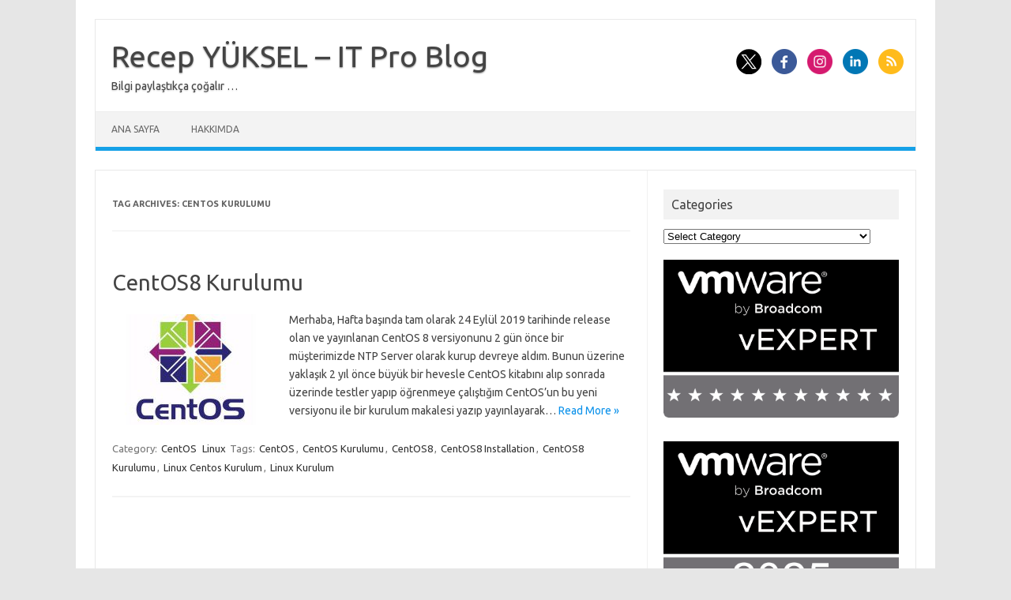

--- FILE ---
content_type: text/html; charset=UTF-8
request_url: https://www.recepyuksel.net/?tag=centos-kurulumu
body_size: 7990
content:
<!DOCTYPE html>
<!--[if IE 7]>
<html class="ie ie7" lang="en-US">
<![endif]-->
<!--[if IE 8]>
<html class="ie ie8" lang="en-US">
<![endif]-->
<!--[if !(IE 7) | !(IE 8)  ]><!-->
<html lang="en-US">
<!--<![endif]-->
<head>
<meta charset="UTF-8">
<meta name="viewport" content="width=device-width, initial-scale=1">
<link rel="profile" href="https://gmpg.org/xfn/11">
<link rel="pingback" href="https://www.recepyuksel.net/wordpress/xmlrpc.php" />
<!--[if lt IE 9]>
<script src="https://www.recepyuksel.net/wordpress/wp-content/themes/iconic-one/js/html5.js" type="text/javascript"></script>
<![endif]-->
<title>CentOS Kurulumu &#8211; Recep YÜKSEL &#8211; IT Pro Blog</title>
<meta name='robots' content='max-image-preview:large' />
<link rel='dns-prefetch' href='//fonts.googleapis.com' />
<link rel="alternate" type="application/rss+xml" title="Recep YÜKSEL - IT Pro Blog &raquo; Feed" href="https://www.recepyuksel.net/?feed=rss2" />
<link rel="alternate" type="application/rss+xml" title="Recep YÜKSEL - IT Pro Blog &raquo; Comments Feed" href="https://www.recepyuksel.net/?feed=comments-rss2" />
<link rel="alternate" type="application/rss+xml" title="Recep YÜKSEL - IT Pro Blog &raquo; CentOS Kurulumu Tag Feed" href="https://www.recepyuksel.net/?feed=rss2&#038;tag=centos-kurulumu" />
<script type="text/javascript">
/* <![CDATA[ */
window._wpemojiSettings = {"baseUrl":"https:\/\/s.w.org\/images\/core\/emoji\/14.0.0\/72x72\/","ext":".png","svgUrl":"https:\/\/s.w.org\/images\/core\/emoji\/14.0.0\/svg\/","svgExt":".svg","source":{"concatemoji":"https:\/\/www.recepyuksel.net\/wordpress\/wp-includes\/js\/wp-emoji-release.min.js?ver=6.4.7"}};
/*! This file is auto-generated */
!function(i,n){var o,s,e;function c(e){try{var t={supportTests:e,timestamp:(new Date).valueOf()};sessionStorage.setItem(o,JSON.stringify(t))}catch(e){}}function p(e,t,n){e.clearRect(0,0,e.canvas.width,e.canvas.height),e.fillText(t,0,0);var t=new Uint32Array(e.getImageData(0,0,e.canvas.width,e.canvas.height).data),r=(e.clearRect(0,0,e.canvas.width,e.canvas.height),e.fillText(n,0,0),new Uint32Array(e.getImageData(0,0,e.canvas.width,e.canvas.height).data));return t.every(function(e,t){return e===r[t]})}function u(e,t,n){switch(t){case"flag":return n(e,"\ud83c\udff3\ufe0f\u200d\u26a7\ufe0f","\ud83c\udff3\ufe0f\u200b\u26a7\ufe0f")?!1:!n(e,"\ud83c\uddfa\ud83c\uddf3","\ud83c\uddfa\u200b\ud83c\uddf3")&&!n(e,"\ud83c\udff4\udb40\udc67\udb40\udc62\udb40\udc65\udb40\udc6e\udb40\udc67\udb40\udc7f","\ud83c\udff4\u200b\udb40\udc67\u200b\udb40\udc62\u200b\udb40\udc65\u200b\udb40\udc6e\u200b\udb40\udc67\u200b\udb40\udc7f");case"emoji":return!n(e,"\ud83e\udef1\ud83c\udffb\u200d\ud83e\udef2\ud83c\udfff","\ud83e\udef1\ud83c\udffb\u200b\ud83e\udef2\ud83c\udfff")}return!1}function f(e,t,n){var r="undefined"!=typeof WorkerGlobalScope&&self instanceof WorkerGlobalScope?new OffscreenCanvas(300,150):i.createElement("canvas"),a=r.getContext("2d",{willReadFrequently:!0}),o=(a.textBaseline="top",a.font="600 32px Arial",{});return e.forEach(function(e){o[e]=t(a,e,n)}),o}function t(e){var t=i.createElement("script");t.src=e,t.defer=!0,i.head.appendChild(t)}"undefined"!=typeof Promise&&(o="wpEmojiSettingsSupports",s=["flag","emoji"],n.supports={everything:!0,everythingExceptFlag:!0},e=new Promise(function(e){i.addEventListener("DOMContentLoaded",e,{once:!0})}),new Promise(function(t){var n=function(){try{var e=JSON.parse(sessionStorage.getItem(o));if("object"==typeof e&&"number"==typeof e.timestamp&&(new Date).valueOf()<e.timestamp+604800&&"object"==typeof e.supportTests)return e.supportTests}catch(e){}return null}();if(!n){if("undefined"!=typeof Worker&&"undefined"!=typeof OffscreenCanvas&&"undefined"!=typeof URL&&URL.createObjectURL&&"undefined"!=typeof Blob)try{var e="postMessage("+f.toString()+"("+[JSON.stringify(s),u.toString(),p.toString()].join(",")+"));",r=new Blob([e],{type:"text/javascript"}),a=new Worker(URL.createObjectURL(r),{name:"wpTestEmojiSupports"});return void(a.onmessage=function(e){c(n=e.data),a.terminate(),t(n)})}catch(e){}c(n=f(s,u,p))}t(n)}).then(function(e){for(var t in e)n.supports[t]=e[t],n.supports.everything=n.supports.everything&&n.supports[t],"flag"!==t&&(n.supports.everythingExceptFlag=n.supports.everythingExceptFlag&&n.supports[t]);n.supports.everythingExceptFlag=n.supports.everythingExceptFlag&&!n.supports.flag,n.DOMReady=!1,n.readyCallback=function(){n.DOMReady=!0}}).then(function(){return e}).then(function(){var e;n.supports.everything||(n.readyCallback(),(e=n.source||{}).concatemoji?t(e.concatemoji):e.wpemoji&&e.twemoji&&(t(e.twemoji),t(e.wpemoji)))}))}((window,document),window._wpemojiSettings);
/* ]]> */
</script>
<style id='wp-emoji-styles-inline-css' type='text/css'>

	img.wp-smiley, img.emoji {
		display: inline !important;
		border: none !important;
		box-shadow: none !important;
		height: 1em !important;
		width: 1em !important;
		margin: 0 0.07em !important;
		vertical-align: -0.1em !important;
		background: none !important;
		padding: 0 !important;
	}
</style>
<link rel='stylesheet' id='wp-block-library-css' href='https://www.recepyuksel.net/wordpress/wp-includes/css/dist/block-library/style.min.css?ver=6.4.7' type='text/css' media='all' />
<style id='classic-theme-styles-inline-css' type='text/css'>
/*! This file is auto-generated */
.wp-block-button__link{color:#fff;background-color:#32373c;border-radius:9999px;box-shadow:none;text-decoration:none;padding:calc(.667em + 2px) calc(1.333em + 2px);font-size:1.125em}.wp-block-file__button{background:#32373c;color:#fff;text-decoration:none}
</style>
<style id='global-styles-inline-css' type='text/css'>
body{--wp--preset--color--black: #000000;--wp--preset--color--cyan-bluish-gray: #abb8c3;--wp--preset--color--white: #ffffff;--wp--preset--color--pale-pink: #f78da7;--wp--preset--color--vivid-red: #cf2e2e;--wp--preset--color--luminous-vivid-orange: #ff6900;--wp--preset--color--luminous-vivid-amber: #fcb900;--wp--preset--color--light-green-cyan: #7bdcb5;--wp--preset--color--vivid-green-cyan: #00d084;--wp--preset--color--pale-cyan-blue: #8ed1fc;--wp--preset--color--vivid-cyan-blue: #0693e3;--wp--preset--color--vivid-purple: #9b51e0;--wp--preset--gradient--vivid-cyan-blue-to-vivid-purple: linear-gradient(135deg,rgba(6,147,227,1) 0%,rgb(155,81,224) 100%);--wp--preset--gradient--light-green-cyan-to-vivid-green-cyan: linear-gradient(135deg,rgb(122,220,180) 0%,rgb(0,208,130) 100%);--wp--preset--gradient--luminous-vivid-amber-to-luminous-vivid-orange: linear-gradient(135deg,rgba(252,185,0,1) 0%,rgba(255,105,0,1) 100%);--wp--preset--gradient--luminous-vivid-orange-to-vivid-red: linear-gradient(135deg,rgba(255,105,0,1) 0%,rgb(207,46,46) 100%);--wp--preset--gradient--very-light-gray-to-cyan-bluish-gray: linear-gradient(135deg,rgb(238,238,238) 0%,rgb(169,184,195) 100%);--wp--preset--gradient--cool-to-warm-spectrum: linear-gradient(135deg,rgb(74,234,220) 0%,rgb(151,120,209) 20%,rgb(207,42,186) 40%,rgb(238,44,130) 60%,rgb(251,105,98) 80%,rgb(254,248,76) 100%);--wp--preset--gradient--blush-light-purple: linear-gradient(135deg,rgb(255,206,236) 0%,rgb(152,150,240) 100%);--wp--preset--gradient--blush-bordeaux: linear-gradient(135deg,rgb(254,205,165) 0%,rgb(254,45,45) 50%,rgb(107,0,62) 100%);--wp--preset--gradient--luminous-dusk: linear-gradient(135deg,rgb(255,203,112) 0%,rgb(199,81,192) 50%,rgb(65,88,208) 100%);--wp--preset--gradient--pale-ocean: linear-gradient(135deg,rgb(255,245,203) 0%,rgb(182,227,212) 50%,rgb(51,167,181) 100%);--wp--preset--gradient--electric-grass: linear-gradient(135deg,rgb(202,248,128) 0%,rgb(113,206,126) 100%);--wp--preset--gradient--midnight: linear-gradient(135deg,rgb(2,3,129) 0%,rgb(40,116,252) 100%);--wp--preset--font-size--small: 13px;--wp--preset--font-size--medium: 20px;--wp--preset--font-size--large: 36px;--wp--preset--font-size--x-large: 42px;--wp--preset--spacing--20: 0.44rem;--wp--preset--spacing--30: 0.67rem;--wp--preset--spacing--40: 1rem;--wp--preset--spacing--50: 1.5rem;--wp--preset--spacing--60: 2.25rem;--wp--preset--spacing--70: 3.38rem;--wp--preset--spacing--80: 5.06rem;--wp--preset--shadow--natural: 6px 6px 9px rgba(0, 0, 0, 0.2);--wp--preset--shadow--deep: 12px 12px 50px rgba(0, 0, 0, 0.4);--wp--preset--shadow--sharp: 6px 6px 0px rgba(0, 0, 0, 0.2);--wp--preset--shadow--outlined: 6px 6px 0px -3px rgba(255, 255, 255, 1), 6px 6px rgba(0, 0, 0, 1);--wp--preset--shadow--crisp: 6px 6px 0px rgba(0, 0, 0, 1);}:where(.is-layout-flex){gap: 0.5em;}:where(.is-layout-grid){gap: 0.5em;}body .is-layout-flow > .alignleft{float: left;margin-inline-start: 0;margin-inline-end: 2em;}body .is-layout-flow > .alignright{float: right;margin-inline-start: 2em;margin-inline-end: 0;}body .is-layout-flow > .aligncenter{margin-left: auto !important;margin-right: auto !important;}body .is-layout-constrained > .alignleft{float: left;margin-inline-start: 0;margin-inline-end: 2em;}body .is-layout-constrained > .alignright{float: right;margin-inline-start: 2em;margin-inline-end: 0;}body .is-layout-constrained > .aligncenter{margin-left: auto !important;margin-right: auto !important;}body .is-layout-constrained > :where(:not(.alignleft):not(.alignright):not(.alignfull)){max-width: var(--wp--style--global--content-size);margin-left: auto !important;margin-right: auto !important;}body .is-layout-constrained > .alignwide{max-width: var(--wp--style--global--wide-size);}body .is-layout-flex{display: flex;}body .is-layout-flex{flex-wrap: wrap;align-items: center;}body .is-layout-flex > *{margin: 0;}body .is-layout-grid{display: grid;}body .is-layout-grid > *{margin: 0;}:where(.wp-block-columns.is-layout-flex){gap: 2em;}:where(.wp-block-columns.is-layout-grid){gap: 2em;}:where(.wp-block-post-template.is-layout-flex){gap: 1.25em;}:where(.wp-block-post-template.is-layout-grid){gap: 1.25em;}.has-black-color{color: var(--wp--preset--color--black) !important;}.has-cyan-bluish-gray-color{color: var(--wp--preset--color--cyan-bluish-gray) !important;}.has-white-color{color: var(--wp--preset--color--white) !important;}.has-pale-pink-color{color: var(--wp--preset--color--pale-pink) !important;}.has-vivid-red-color{color: var(--wp--preset--color--vivid-red) !important;}.has-luminous-vivid-orange-color{color: var(--wp--preset--color--luminous-vivid-orange) !important;}.has-luminous-vivid-amber-color{color: var(--wp--preset--color--luminous-vivid-amber) !important;}.has-light-green-cyan-color{color: var(--wp--preset--color--light-green-cyan) !important;}.has-vivid-green-cyan-color{color: var(--wp--preset--color--vivid-green-cyan) !important;}.has-pale-cyan-blue-color{color: var(--wp--preset--color--pale-cyan-blue) !important;}.has-vivid-cyan-blue-color{color: var(--wp--preset--color--vivid-cyan-blue) !important;}.has-vivid-purple-color{color: var(--wp--preset--color--vivid-purple) !important;}.has-black-background-color{background-color: var(--wp--preset--color--black) !important;}.has-cyan-bluish-gray-background-color{background-color: var(--wp--preset--color--cyan-bluish-gray) !important;}.has-white-background-color{background-color: var(--wp--preset--color--white) !important;}.has-pale-pink-background-color{background-color: var(--wp--preset--color--pale-pink) !important;}.has-vivid-red-background-color{background-color: var(--wp--preset--color--vivid-red) !important;}.has-luminous-vivid-orange-background-color{background-color: var(--wp--preset--color--luminous-vivid-orange) !important;}.has-luminous-vivid-amber-background-color{background-color: var(--wp--preset--color--luminous-vivid-amber) !important;}.has-light-green-cyan-background-color{background-color: var(--wp--preset--color--light-green-cyan) !important;}.has-vivid-green-cyan-background-color{background-color: var(--wp--preset--color--vivid-green-cyan) !important;}.has-pale-cyan-blue-background-color{background-color: var(--wp--preset--color--pale-cyan-blue) !important;}.has-vivid-cyan-blue-background-color{background-color: var(--wp--preset--color--vivid-cyan-blue) !important;}.has-vivid-purple-background-color{background-color: var(--wp--preset--color--vivid-purple) !important;}.has-black-border-color{border-color: var(--wp--preset--color--black) !important;}.has-cyan-bluish-gray-border-color{border-color: var(--wp--preset--color--cyan-bluish-gray) !important;}.has-white-border-color{border-color: var(--wp--preset--color--white) !important;}.has-pale-pink-border-color{border-color: var(--wp--preset--color--pale-pink) !important;}.has-vivid-red-border-color{border-color: var(--wp--preset--color--vivid-red) !important;}.has-luminous-vivid-orange-border-color{border-color: var(--wp--preset--color--luminous-vivid-orange) !important;}.has-luminous-vivid-amber-border-color{border-color: var(--wp--preset--color--luminous-vivid-amber) !important;}.has-light-green-cyan-border-color{border-color: var(--wp--preset--color--light-green-cyan) !important;}.has-vivid-green-cyan-border-color{border-color: var(--wp--preset--color--vivid-green-cyan) !important;}.has-pale-cyan-blue-border-color{border-color: var(--wp--preset--color--pale-cyan-blue) !important;}.has-vivid-cyan-blue-border-color{border-color: var(--wp--preset--color--vivid-cyan-blue) !important;}.has-vivid-purple-border-color{border-color: var(--wp--preset--color--vivid-purple) !important;}.has-vivid-cyan-blue-to-vivid-purple-gradient-background{background: var(--wp--preset--gradient--vivid-cyan-blue-to-vivid-purple) !important;}.has-light-green-cyan-to-vivid-green-cyan-gradient-background{background: var(--wp--preset--gradient--light-green-cyan-to-vivid-green-cyan) !important;}.has-luminous-vivid-amber-to-luminous-vivid-orange-gradient-background{background: var(--wp--preset--gradient--luminous-vivid-amber-to-luminous-vivid-orange) !important;}.has-luminous-vivid-orange-to-vivid-red-gradient-background{background: var(--wp--preset--gradient--luminous-vivid-orange-to-vivid-red) !important;}.has-very-light-gray-to-cyan-bluish-gray-gradient-background{background: var(--wp--preset--gradient--very-light-gray-to-cyan-bluish-gray) !important;}.has-cool-to-warm-spectrum-gradient-background{background: var(--wp--preset--gradient--cool-to-warm-spectrum) !important;}.has-blush-light-purple-gradient-background{background: var(--wp--preset--gradient--blush-light-purple) !important;}.has-blush-bordeaux-gradient-background{background: var(--wp--preset--gradient--blush-bordeaux) !important;}.has-luminous-dusk-gradient-background{background: var(--wp--preset--gradient--luminous-dusk) !important;}.has-pale-ocean-gradient-background{background: var(--wp--preset--gradient--pale-ocean) !important;}.has-electric-grass-gradient-background{background: var(--wp--preset--gradient--electric-grass) !important;}.has-midnight-gradient-background{background: var(--wp--preset--gradient--midnight) !important;}.has-small-font-size{font-size: var(--wp--preset--font-size--small) !important;}.has-medium-font-size{font-size: var(--wp--preset--font-size--medium) !important;}.has-large-font-size{font-size: var(--wp--preset--font-size--large) !important;}.has-x-large-font-size{font-size: var(--wp--preset--font-size--x-large) !important;}
.wp-block-navigation a:where(:not(.wp-element-button)){color: inherit;}
:where(.wp-block-post-template.is-layout-flex){gap: 1.25em;}:where(.wp-block-post-template.is-layout-grid){gap: 1.25em;}
:where(.wp-block-columns.is-layout-flex){gap: 2em;}:where(.wp-block-columns.is-layout-grid){gap: 2em;}
.wp-block-pullquote{font-size: 1.5em;line-height: 1.6;}
</style>
<link rel='stylesheet' id='themonic-fonts-css' href='https://fonts.googleapis.com/css?family=Ubuntu%3A400%2C700&#038;subset=latin%2Clatin-ext' type='text/css' media='all' />
<link rel='stylesheet' id='themonic-style-css' href='https://www.recepyuksel.net/wordpress/wp-content/themes/iconic-one/style.css?ver=2.4' type='text/css' media='all' />
<link rel='stylesheet' id='custom-style-css' href='https://www.recepyuksel.net/wordpress/wp-content/themes/iconic-one/custom.css?ver=6.4.7' type='text/css' media='all' />
<!--[if lt IE 9]>
<link rel='stylesheet' id='themonic-ie-css' href='https://www.recepyuksel.net/wordpress/wp-content/themes/iconic-one/css/ie.css?ver=20130305' type='text/css' media='all' />
<![endif]-->
<link rel="https://api.w.org/" href="https://www.recepyuksel.net/index.php?rest_route=/" /><link rel="alternate" type="application/json" href="https://www.recepyuksel.net/index.php?rest_route=/wp/v2/tags/897" /><link rel="EditURI" type="application/rsd+xml" title="RSD" href="https://www.recepyuksel.net/wordpress/xmlrpc.php?rsd" />
<meta name="generator" content="WordPress 6.4.7" />
   <script type="text/javascript">
   var _gaq = _gaq || [];
   _gaq.push(['_setAccount', 'UA-109279979-1']);
   _gaq.push(['_trackPageview']);
   (function() {
   var ga = document.createElement('script'); ga.type = 'text/javascript'; ga.async = true;
   ga.src = ('https:' == document.location.protocol ? 'https://ssl' : 'http://www') + '.google-analytics.com/ga.js';
   var s = document.getElementsByTagName('script')[0]; s.parentNode.insertBefore(ga, s);
   })();
   </script>
<meta name="bmi-version" content="1.4.9.1" />      <script defer type="text/javascript" id="bmip-js-inline-remove-js">
        function objectToQueryString(obj){
          return Object.keys(obj).map(key => key + '=' + obj[key]).join('&');
        }

        function globalBMIKeepAlive() {
          let xhr = new XMLHttpRequest();
          let data = { action: "bmip_keepalive", token: "bmip", f: "refresh" };
          let url = 'https://www.recepyuksel.net/wordpress/wp-admin/admin-ajax.php' + '?' + objectToQueryString(data);
          xhr.open('POST', url, true);
          xhr.setRequestHeader("X-Requested-With", "XMLHttpRequest");
          xhr.onreadystatechange = function () {
            if (xhr.readyState === 4) {
              let response;
              if (response = JSON.parse(xhr.responseText)) {
                if (typeof response.status != 'undefined' && response.status === 'success') {
                  //setTimeout(globalBMIKeepAlive, 3000);
                } else {
                  //setTimeout(globalBMIKeepAlive, 20000);
                }
              }
            }
          };

          xhr.send(JSON.stringify(data));
        }

        document.querySelector('#bmip-js-inline-remove-js').remove();
      </script>
      </head>
<body class="archive tag tag-centos-kurulumu tag-897 custom-font-enabled hfeed">
<div id="page" class="site">
	<a class="skip-link screen-reader-text" href="#main" title="Skip to content">Skip to content</a>
	<header id="masthead" class="site-header" role="banner">
					<div class="io-title-description">
			<a href="https://www.recepyuksel.net/" title="Recep YÜKSEL &#8211; IT Pro Blog" rel="home">Recep YÜKSEL &#8211; IT Pro Blog</a>
				<br .../> 
								 <div class="site-description">Bilgi paylaştıkça çoğalır &#8230;</div>
						</div>
								<div class="socialmedia">
							<a href="https://twitter.com/rcpyksl" target="_blank"><img src="https://www.recepyuksel.net/wordpress/wp-content/themes/iconic-one/img/twitter.png" alt="Follow us on Twitter"/></a> 
											<a href="https://www.recepyuksel.net/?page_id=12" target="_blank"><img src="https://www.recepyuksel.net/wordpress/wp-content/themes/iconic-one/img/facebook.png" alt="Follow us on Facebook"/></a>
											<a href="https://www.instagram.com/recepyuksel1976/" rel="author" target="_blank"><img src="https://www.recepyuksel.net/wordpress/wp-content/themes/iconic-one/img/instagram.png" alt="Follow us on Instagram"/></a>
											<a href="https://www.linkedin.com/in/recep-yuksel-52794323/" rel="author" target="_blank"><img src="https://www.recepyuksel.net/wordpress/wp-content/themes/iconic-one/img/linkedin.png" alt="Follow us on LinkedIn"/></a>
									<a class="rss" href="https://www.recepyuksel.net/?feed=rss2" target="_blank"><img src="https://www.recepyuksel.net/wordpress/wp-content/themes/iconic-one/img/rss.png" alt="Follow us on rss"/></a>			
					</div>
					
		
		<nav id="site-navigation" class="themonic-nav" role="navigation">
		<button class="menu-toggle" aria-controls="menu-top" aria-expanded="false">Menu<label class="iomenu">
  <div class="iolines"></div>
  <div class="iolines"></div>
  <div class="iolines"></div>
</label></button>
			<ul id="menu-top" class="nav-menu"><li id="menu-item-297" class="menu-item menu-item-type-custom menu-item-object-custom menu-item-home menu-item-297"><a href="https://www.recepyuksel.net/">Ana Sayfa</a></li>
<li id="menu-item-298" class="menu-item menu-item-type-post_type menu-item-object-page menu-item-298"><a href="https://www.recepyuksel.net/?page_id=12">Hakkımda</a></li>
</ul>		</nav><!-- #site-navigation -->
		<div class="clear"></div>
	</header><!-- #masthead -->
<div id="main" class="wrapper">
	<section id="primary" class="site-content">
		<div id="content" role="main">

					<header class="archive-header">
				<h1 class="archive-title">Tag Archives: <span>CentOS Kurulumu</span></h1>

						</header><!-- .archive-header -->

			
	<article id="post-3292" class="post-3292 post type-post status-publish format-standard has-post-thumbnail hentry category-centos category-linux tag-centos tag-centos-kurulumu tag-centos8 tag-centos8-installation tag-centos8-kurulumu tag-linux-centos-kurulum tag-linux-kurulum">
				<header class="entry-header">
						<h2 class="entry-title">
				<a href="https://www.recepyuksel.net/?p=3292" title="Permalink to CentOS8 Kurulumu" rel="bookmark">CentOS8 Kurulumu</a>
			</h2>
											
		</header><!-- .entry-header -->

									<div class="entry-summary">
				<!-- Ico nic One home page thumbnail with custom excerpt -->
			<div class="excerpt-thumb">
							<a href="https://www.recepyuksel.net/?p=3292" title="Permalink to CentOS8 Kurulumu" rel="bookmark">
									<img width="200" height="140" src="https://www.recepyuksel.net/wordpress/wp-content/uploads/2019/09/Centos_Logo2-200x140.jpg" class="alignleft wp-post-image" alt="" decoding="async" />								</a>
					</div>
			<p>Merhaba, Hafta başında tam olarak 24 Eylül 2019 tarihinde release olan ve yayınlanan CentOS 8 versiyonunu 2 gün önce bir müşterimizde NTP Server olarak kurup devreye aldım. Bunun üzerine yaklaşık 2 yıl önce büyük bir hevesle CentOS kitabını alıp sonrada üzerinde testler yapıp öğrenmeye çalıştığım CentOS’un bu yeni versiyonu ile bir kurulum makalesi yazıp yayınlayarak… <span class="read-more"><a href="https://www.recepyuksel.net/?p=3292">Read More &raquo;</a></span></p>
		</div><!-- .entry-summary -->
			
				
	<footer class="entry-meta">
					<span>Category: <a href="https://www.recepyuksel.net/?cat=889" rel="category">CentOS</a> <a href="https://www.recepyuksel.net/?cat=380" rel="category">Linux</a></span>
								<span>Tags: <a href="https://www.recepyuksel.net/?tag=centos" rel="tag">CentOS</a>, <a href="https://www.recepyuksel.net/?tag=centos-kurulumu" rel="tag">CentOS Kurulumu</a>, <a href="https://www.recepyuksel.net/?tag=centos8" rel="tag">CentOS8</a>, <a href="https://www.recepyuksel.net/?tag=centos8-installation" rel="tag">CentOS8 Installation</a>, <a href="https://www.recepyuksel.net/?tag=centos8-kurulumu" rel="tag">CentOS8 Kurulumu</a>, <a href="https://www.recepyuksel.net/?tag=linux-centos-kurulum" rel="tag">Linux Centos Kurulum</a>, <a href="https://www.recepyuksel.net/?tag=linux-kurulum" rel="tag">Linux Kurulum</a></span>
			
           						</footer><!-- .entry-meta -->
	</article><!-- #post -->
<div class='code-block code-block-2' style='margin: 8px 0; clear: both;'>
<script async src="https://pagead2.googlesyndication.com/pagead/js/adsbygoogle.js?client=ca-pub-7742256739795156"></script>
<!-- BD_336x280 -->
<ins class="adsbygoogle"
     style="display:inline-block;width:336px;height:280px"
     data-ad-client="ca-pub-7742256739795156"
     data-ad-slot="1699510621"></ins>
<script>
(adsbygoogle = window.adsbygoogle || []).push({});
</script></div>

		
		</div><!-- #content -->
	</section><!-- #primary -->


			<div id="secondary" class="widget-area" role="complementary">
			<aside id="categories-2" class="widget widget_categories"><p class="widget-title">Categories</p><form action="https://www.recepyuksel.net" method="get"><label class="screen-reader-text" for="cat">Categories</label><select  name='cat' id='cat' class='postform'>
	<option value='-1'>Select Category</option>
	<option class="level-0" value="934">DELLEMC&nbsp;&nbsp;(1)</option>
	<option class="level-0" value="42">Hakkımda&nbsp;&nbsp;(2)</option>
	<option class="level-0" value="545">HP&nbsp;&nbsp;(2)</option>
	<option class="level-0" value="380">Linux&nbsp;&nbsp;(3)</option>
	<option class="level-1" value="889">&nbsp;&nbsp;&nbsp;CentOS&nbsp;&nbsp;(2)</option>
	<option class="level-1" value="381">&nbsp;&nbsp;&nbsp;HAProxy&nbsp;&nbsp;(1)</option>
	<option class="level-0" value="5">Microsoft Exchange&nbsp;&nbsp;(42)</option>
	<option class="level-0" value="3">Microsoft Genel&nbsp;&nbsp;(39)</option>
	<option class="level-1" value="145">&nbsp;&nbsp;&nbsp;Active Directory&nbsp;&nbsp;(8)</option>
	<option class="level-1" value="522">&nbsp;&nbsp;&nbsp;Azure&nbsp;&nbsp;(2)</option>
	<option class="level-1" value="192">&nbsp;&nbsp;&nbsp;CA&nbsp;&nbsp;(1)</option>
	<option class="level-1" value="316">&nbsp;&nbsp;&nbsp;Curah&nbsp;&nbsp;(1)</option>
	<option class="level-1" value="67">&nbsp;&nbsp;&nbsp;File Server&nbsp;&nbsp;(1)</option>
	<option class="level-1" value="158">&nbsp;&nbsp;&nbsp;KMS&nbsp;&nbsp;(1)</option>
	<option class="level-1" value="388">&nbsp;&nbsp;&nbsp;Lync Server&nbsp;&nbsp;(2)</option>
	<option class="level-1" value="203">&nbsp;&nbsp;&nbsp;RDS&nbsp;&nbsp;(2)</option>
	<option class="level-1" value="375">&nbsp;&nbsp;&nbsp;SharePoint&nbsp;&nbsp;(4)</option>
	<option class="level-1" value="555">&nbsp;&nbsp;&nbsp;SkypeforBusiness&nbsp;&nbsp;(1)</option>
	<option class="level-1" value="278">&nbsp;&nbsp;&nbsp;SQL Server&nbsp;&nbsp;(4)</option>
	<option class="level-1" value="264">&nbsp;&nbsp;&nbsp;TechNet&nbsp;&nbsp;(1)</option>
	<option class="level-1" value="417">&nbsp;&nbsp;&nbsp;Windows 10&nbsp;&nbsp;(1)</option>
	<option class="level-1" value="652">&nbsp;&nbsp;&nbsp;Windows 7&nbsp;&nbsp;(1)</option>
	<option class="level-1" value="173">&nbsp;&nbsp;&nbsp;WSUS&nbsp;&nbsp;(1)</option>
	<option class="level-0" value="4">Microsoft HyperV&nbsp;&nbsp;(3)</option>
	<option class="level-0" value="46">Microsoft System Center&nbsp;&nbsp;(9)</option>
	<option class="level-1" value="227">&nbsp;&nbsp;&nbsp;Configuration Manager (SCCM)&nbsp;&nbsp;(5)</option>
	<option class="level-1" value="47">&nbsp;&nbsp;&nbsp;Data Protection Manager (SCDPM)&nbsp;&nbsp;(1)</option>
	<option class="level-1" value="255">&nbsp;&nbsp;&nbsp;Virtual Machine Manager (SCVMM)&nbsp;&nbsp;(2)</option>
	<option class="level-0" value="785">Network&nbsp;&nbsp;(1)</option>
	<option class="level-0" value="481">SAN Switch&nbsp;&nbsp;(2)</option>
	<option class="level-0" value="480">Storage&nbsp;&nbsp;(1)</option>
	<option class="level-0" value="8">Symantec Genel&nbsp;&nbsp;(5)</option>
	<option class="level-1" value="288">&nbsp;&nbsp;&nbsp;Backup Exec&nbsp;&nbsp;(1)</option>
	<option class="level-1" value="56">&nbsp;&nbsp;&nbsp;NetBackup&nbsp;&nbsp;(4)</option>
	<option class="level-0" value="163">TAT&nbsp;&nbsp;(3)</option>
	<option class="level-0" value="1">Uncategorized&nbsp;&nbsp;(2)</option>
	<option class="level-0" value="315">Uzak Bağlantı Programları&nbsp;&nbsp;(1)</option>
	<option class="level-0" value="837">Vembu&nbsp;&nbsp;(1)</option>
	<option class="level-0" value="2">VMware&nbsp;&nbsp;(50)</option>
	<option class="level-0" value="86">Yandex&nbsp;&nbsp;(1)</option>
</select>
</form><script type="text/javascript">
/* <![CDATA[ */

(function() {
	var dropdown = document.getElementById( "cat" );
	function onCatChange() {
		if ( dropdown.options[ dropdown.selectedIndex ].value > 0 ) {
			dropdown.parentNode.submit();
		}
	}
	dropdown.onchange = onCatChange;
})();

/* ]]> */
</script>
</aside><aside id="block-3" class="widget widget_block widget_media_image">
<figure class="wp-block-image size-full"><img loading="lazy" decoding="async" width="835" height="562" src="https://www.recepyuksel.net/wordpress/wp-content/uploads/2025/07/vexpert_stars_11.png" alt="" class="wp-image-3644" srcset="https://www.recepyuksel.net/wordpress/wp-content/uploads/2025/07/vexpert_stars_11.png 835w, https://www.recepyuksel.net/wordpress/wp-content/uploads/2025/07/vexpert_stars_11-300x202.png 300w, https://www.recepyuksel.net/wordpress/wp-content/uploads/2025/07/vexpert_stars_11-768x517.png 768w, https://www.recepyuksel.net/wordpress/wp-content/uploads/2025/07/vexpert_stars_11-660x444.png 660w" sizes="(max-width: 835px) 100vw, 835px" /></figure>
</aside><aside id="block-4" class="widget widget_block widget_media_image">
<figure class="wp-block-image size-full"><img loading="lazy" decoding="async" width="835" height="562" src="https://www.recepyuksel.net/wordpress/wp-content/uploads/2025/07/vexpert_2025.png" alt="" class="wp-image-3643" srcset="https://www.recepyuksel.net/wordpress/wp-content/uploads/2025/07/vexpert_2025.png 835w, https://www.recepyuksel.net/wordpress/wp-content/uploads/2025/07/vexpert_2025-300x202.png 300w, https://www.recepyuksel.net/wordpress/wp-content/uploads/2025/07/vexpert_2025-768x517.png 768w, https://www.recepyuksel.net/wordpress/wp-content/uploads/2025/07/vexpert_2025-660x444.png 660w" sizes="(max-width: 835px) 100vw, 835px" /></figure>
</aside>		</div><!-- #secondary -->
		</div><!-- #main .wrapper -->
	<footer id="colophon" role="contentinfo">
		<div class="site-info">
		<div class="footercopy">Copyright 2025 - Tüm Hakları Saklıdır</div>
		<div class="footercredit"></div>
		<div class="clear"></div>
		</div><!-- .site-info -->
		</footer><!-- #colophon -->
		<div class="site-wordpress">
				<a href="https://themonic.com/iconic-one/">Iconic One</a> Theme | Powered by <a href="https://wordpress.org">Wordpress</a>
				</div><!-- .site-info -->
				<div class="clear"></div>
</div><!-- #page -->

<script type="text/javascript" src="https://www.recepyuksel.net/wordpress/wp-content/themes/iconic-one/js/selectnav.js?ver=1.0" id="themonic-mobile-navigation-js"></script>
<script defer src="https://static.cloudflareinsights.com/beacon.min.js/vcd15cbe7772f49c399c6a5babf22c1241717689176015" integrity="sha512-ZpsOmlRQV6y907TI0dKBHq9Md29nnaEIPlkf84rnaERnq6zvWvPUqr2ft8M1aS28oN72PdrCzSjY4U6VaAw1EQ==" data-cf-beacon='{"version":"2024.11.0","token":"476b6e3333554885bccd823655cc66c8","r":1,"server_timing":{"name":{"cfCacheStatus":true,"cfEdge":true,"cfExtPri":true,"cfL4":true,"cfOrigin":true,"cfSpeedBrain":true},"location_startswith":null}}' crossorigin="anonymous"></script>
</body>
</html>

--- FILE ---
content_type: text/html; charset=utf-8
request_url: https://www.google.com/recaptcha/api2/aframe
body_size: 246
content:
<!DOCTYPE HTML><html><head><meta http-equiv="content-type" content="text/html; charset=UTF-8"></head><body><script nonce="4OfMvGvgd6acpGe1wN0ong">/** Anti-fraud and anti-abuse applications only. See google.com/recaptcha */ try{var clients={'sodar':'https://pagead2.googlesyndication.com/pagead/sodar?'};window.addEventListener("message",function(a){try{if(a.source===window.parent){var b=JSON.parse(a.data);var c=clients[b['id']];if(c){var d=document.createElement('img');d.src=c+b['params']+'&rc='+(localStorage.getItem("rc::a")?sessionStorage.getItem("rc::b"):"");window.document.body.appendChild(d);sessionStorage.setItem("rc::e",parseInt(sessionStorage.getItem("rc::e")||0)+1);localStorage.setItem("rc::h",'1768415711206');}}}catch(b){}});window.parent.postMessage("_grecaptcha_ready", "*");}catch(b){}</script></body></html>